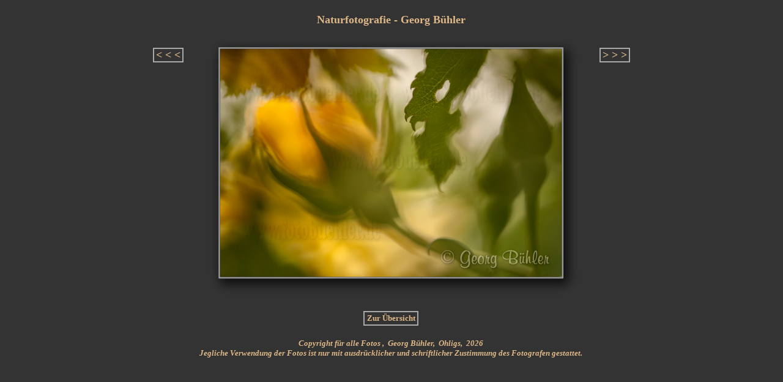

--- FILE ---
content_type: text/html
request_url: https://www.fotobuehler.de/i_1_licht_5_energ_zoom_12.html
body_size: 1251
content:
<!DOCTYPE html PUBLIC "-//W3C//DTD HTML 4.01 Transitional//EN">

<html>

	<head>
		<meta http-equiv="content-type" content="text/html;charset=iso-8859-1">
		<meta name="copyright" content="Georg Buehler">
		<title>Georg B&uuml;hler_Naturfotografie</title>
		<link href="style/Stil_graue_fotozoom_seite.css" rel="stylesheet" type="text/css" media="all">
	</head>
<script type="text/javascript">
function click (e) {
   if (!e)
     e = window.event;
   if ((e.type && e.type == "contextmenu") || (e.button && e.button ==  
2) || (e.which && e.which == 3)) {
     if (window.opera)
       window.alert("Sorry: Diese Funktion ist deaktiviert.");
     return false;
   }
}
if (document.layers)
   document.captureEvents(Event.MOUSEDOWN);
document.onmousedown = click;
document.oncontextmenu = click;
</script>
	<body bgcolor="#333333" link="maroon" vlink="maroon" alink="maroon">
		<div align="center">
			<table width="800" border="0" cellspacing="0" cellpadding="0" align="center" bgcolor="#333333" cool gridx="8" gridy="8" height="600" showgridx showgridy>
				<tr height="14">
					<td width="799" height="14" colspan="8"><spacer type="block" width="799" height="14"></td>
					<td width="1" height="14"><spacer type="block" width="1" height="14"></td>
				</tr>
				<tr height="27">
					<td width="89" height="56" colspan="3" rowspan="2"><spacer type="block" width="89" height="56"></td>
					<td content csheight="27" width="620" height="27" colspan="2" valign="top" xpos="89">
						<h2>Naturfotografie - Georg B&uuml;hler</h2>
					</td>
					<td width="90" height="56" colspan="3" rowspan="2"><spacer type="block" width="90" height="56"></td>
					<td width="1" height="27"><spacer type="block" width="1" height="27"></td>
				</tr>
				<tr height="29">
					<td width="620" height="459" colspan="2" rowspan="2" valign="top" align="left" xpos="89"><img src="_Fotos/01_lichtbilder/5_energien/li_5_energ_zoom_12.jpg" alt="" height="434" width="620" align="middle" border="0"></td>
					<td width="1" height="29"><spacer type="block" width="1" height="29"></td>
				</tr>
				<tr height="430">
					<td width="10" height="430"><spacer type="block" width="10" height="430"></td>
					<td width="79" height="430" colspan="2" valign="top" align="left" xpos="10">
						<table width="50" border="0" cellspacing="2" cellpadding="0" bgcolor="#a9a9a9" height="24">
							<tr>
								<td bgcolor="#333333">
									<h2><a href="i_1_licht_5_energ_zoom_11.html">&lt; &lt; &lt; </a></h2>
								</td>
							</tr>
						</table>
					</td>
					<td width="31" height="430"><spacer type="block" width="31" height="430"></td>
					<td width="59" height="430" colspan="2" valign="top" align="left" xpos="740">
						<table width="50" border="0" cellspacing="2" cellpadding="0" bgcolor="#a9a9a9" height="24">
							<tr>
								<td bgcolor="#333333">
									<h2><a href="i_1_licht_5_energ_haupt.html">&gt; &gt; &gt; </a></h2>
								</td>
							</tr>
						</table>
					</td>
					<td width="1" height="430"><spacer type="block" width="1" height="430"></td>
				</tr>
				<tr height="44">
					<td width="354" height="44" colspan="4"><spacer type="block" width="354" height="44"></td>
					<td width="355" height="44" valign="top" align="left" xpos="354">
						<table width="90" border="0" cellspacing="2" cellpadding="0" bgcolor="#a9a9a9" height="24">
							<tr>
								<td bgcolor="#333333">
									<h5><a href="i_1_licht_5_energ_haupt.html">Zur &Uuml;bersicht</a></h5>
								</td>
							</tr>
						</table>
					</td>
					<td width="90" height="44" colspan="3"><spacer type="block" width="90" height="44"></td>
					<td width="1" height="44"><spacer type="block" width="1" height="44"></td>
				</tr>
				<tr height="55">
					<td width="26" height="55" colspan="2"><spacer type="block" width="26" height="55"></td>
					<td content csheight="41" csgroup="0EB59920" width="746" height="55" colspan="5" valign="top" align="center" xpos="26">
						<h3>Copyright f&uuml;r alle Fotos , &nbsp;Georg B&uuml;hler, &nbsp;Ohligs, &nbsp;2026</h3>
						<h3>Jegliche Verwendung der Fotos ist nur mit ausdr&uuml;cklicher und schriftlicher Zustimmung des Fotografen gestattet.</h3>
					</td>
					<td width="27" height="55"><spacer type="block" width="27" height="55"></td>
					<td width="1" height="55"><spacer type="block" width="1" height="55"></td>
				</tr>
				<tr height="1" cntrlrow>
					<td width="10" height="1"><spacer type="block" width="10" height="1"></td>
					<td width="16" height="1"><spacer type="block" width="16" height="1"></td>
					<td width="63" height="1"><spacer type="block" width="63" height="1"></td>
					<td width="265" height="1"><spacer type="block" width="265" height="1"></td>
					<td width="355" height="1"><spacer type="block" width="355" height="1"></td>
					<td width="31" height="1"><spacer type="block" width="31" height="1"></td>
					<td width="32" height="1"><spacer type="block" width="32" height="1"></td>
					<td width="27" height="1"><spacer type="block" width="27" height="1"></td>
					<td width="1" height="1"><spacer type="block" width="1" height="1"></td>
				</tr>
			</table>
		</div>
		<p></p>
	</body>

</html>























--- FILE ---
content_type: text/css
request_url: https://www.fotobuehler.de/style/Stil_graue_fotozoom_seite.css
body_size: 187
content:

a:link    { color: #deb887; text-decoration: none; text-align: center; margin-top: 1px; margin-bottom: 1px; padding-top: 1px; padding-bottom: 1px }
a:active      { color: #deb887; text-decoration: none; text-align: center; margin-top: 1px; margin-bottom: 1px; padding-top: 1px; padding-bottom: 1px }
h1 { color: #deb887; font-size: 12pt; font-weight: bold; line-height: 12pt; text-decoration: none; text-align: center; letter-spacing: 1pt; margin: 1px 0 }
h2    { color: #deb887; font-size: 18px; font-family: "Times New Roman", Helvetica, Geneva, Arial, SunSans-Regular, sans-serif; font-weight: bold; line-height: 18px; text-decoration: none; text-align: center; margin: 1px 0 }
h3   { color: #deb887; font-size: 10pt; font-style: italic; font-weight: bold; line-height: 10pt; text-decoration: none; text-align: center; margin: 1px 0; padding-top: 1px; padding-bottom: 1px }
h4 { font-weight: bold; margin: 1.33em 0 }
h5  { color: #deb887; font-size: 10pt; font-weight: bold; text-align: center; margin: 1px 0 }
h6 { font-size: 0.67em; font-weight: bold; margin: 2.33em 0 }
a:hover  { color: #deb887; text-decoration: none; background-color: #800000; text-align: center; margin-top: 1px; margin-bottom: 1px; padding-top: 1px; padding-bottom: 1px }
a { color: #deb887; text-decoration: none; text-align: center; margin-top: 1px; margin-bottom: 1px; padding-top: 1px; padding-bottom: 1px }
.textuntermbild { color: #deb887 }
